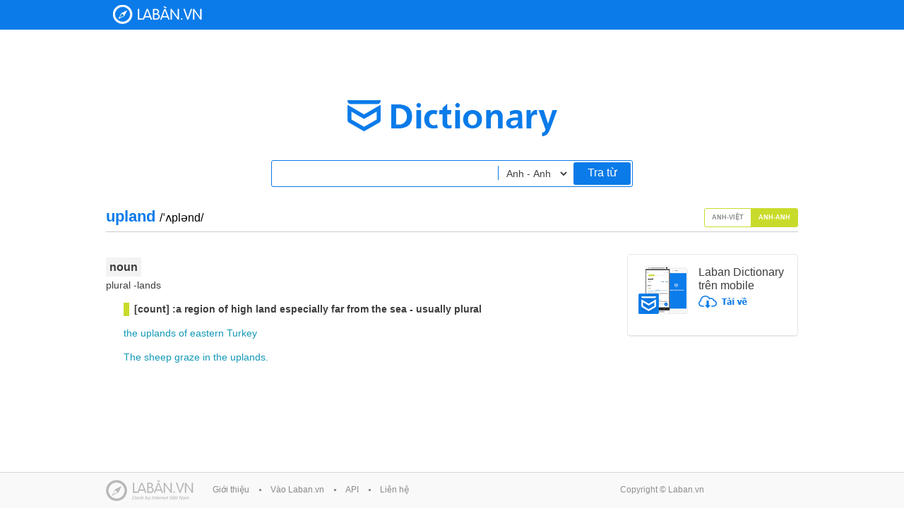

--- FILE ---
content_type: application/javascript
request_url: https://stc-laban.zdn.vn/dictionary/js/lbutils-1.01.min.js
body_size: 692
content:
var lbTextSelection=new function(){this.selectedText="",this.callback=null;var e=function(){var e="";return window.getSelection?e=window.getSelection():document.getSelection?e=document.getSelection():document.selection&&(e=document.selection.createRange().text),e};this.mouseup=function(){var t=$("<div/>").html(""+e()).text().trim();lbTextSelection.selectedText=null!==t&&""!==t&&t.length>0&&t.length<50?t:"",null!==lbTextSelection.callback&&lbTextSelection.callback instanceof Function&&lbTextSelection.callback()},this.init=function(e,t){$(e).bind("mouseup",lbTextSelection.mouseup),lbTextSelection.callback=t}},lbMousePosition=new function(){this.posX=0,this.posY=0,this.getMouseX=function(){return lbMousePosition.posX},this.getMouseY=function(){return lbMousePosition.posY},this.init=function(){$(document).mousemove(function(e){lbMousePosition.posX=e.pageX,lbMousePosition.posY=e.pageY})}};